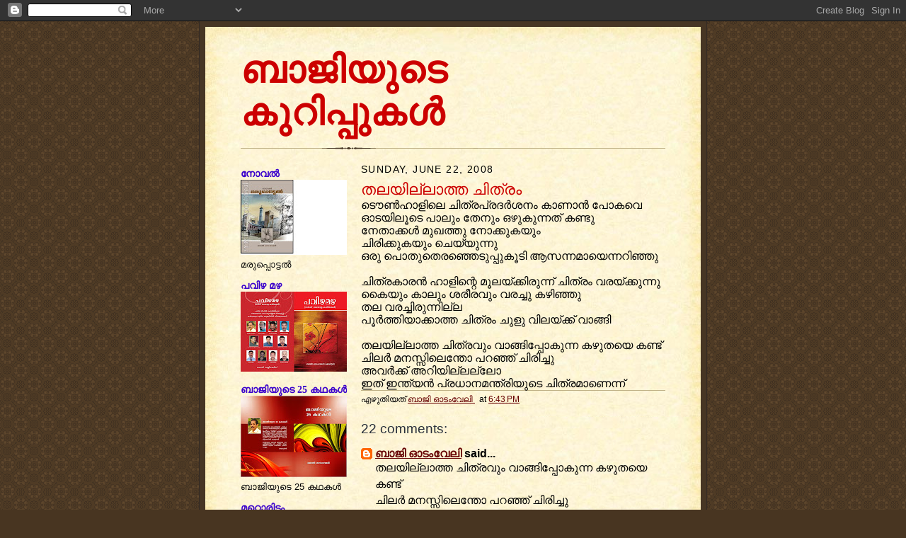

--- FILE ---
content_type: text/html; charset=UTF-8
request_url: https://bajis.blogspot.com/2008/06/blog-post_22.html?showComment=1214190360000
body_size: 12528
content:
<!DOCTYPE html>
<html dir='ltr'>
<head>
<link href='https://www.blogger.com/static/v1/widgets/2944754296-widget_css_bundle.css' rel='stylesheet' type='text/css'/>
<meta content='text/html; charset=UTF-8' http-equiv='Content-Type'/>
<meta content='blogger' name='generator'/>
<link href='https://bajis.blogspot.com/favicon.ico' rel='icon' type='image/x-icon'/>
<link href='http://bajis.blogspot.com/2008/06/blog-post_22.html' rel='canonical'/>
<link rel="alternate" type="application/atom+xml" title="ബ&#3390;ജ&#3391;യ&#3393;ട&#3398; ക&#3393;റ&#3391;പ&#3405;പ&#3393;കള&#3405;&#8205; - Atom" href="https://bajis.blogspot.com/feeds/posts/default" />
<link rel="alternate" type="application/rss+xml" title="ബ&#3390;ജ&#3391;യ&#3393;ട&#3398; ക&#3393;റ&#3391;പ&#3405;പ&#3393;കള&#3405;&#8205; - RSS" href="https://bajis.blogspot.com/feeds/posts/default?alt=rss" />
<link rel="service.post" type="application/atom+xml" title="ബ&#3390;ജ&#3391;യ&#3393;ട&#3398; ക&#3393;റ&#3391;പ&#3405;പ&#3393;കള&#3405;&#8205; - Atom" href="https://www.blogger.com/feeds/5972919057752887907/posts/default" />

<link rel="alternate" type="application/atom+xml" title="ബ&#3390;ജ&#3391;യ&#3393;ട&#3398; ക&#3393;റ&#3391;പ&#3405;പ&#3393;കള&#3405;&#8205; - Atom" href="https://bajis.blogspot.com/feeds/452872307385355172/comments/default" />
<!--Can't find substitution for tag [blog.ieCssRetrofitLinks]-->
<meta content='http://bajis.blogspot.com/2008/06/blog-post_22.html' property='og:url'/>
<meta content='തലയില്ലാത്ത ചിത്രം' property='og:title'/>
<meta content='ടൌണ്‍ഹാളിലെ ചിത്രപ്രദര്‍ശനം കാണാന്‍ പോകവെ ഓടയിലൂടെ പാലും തേനും ഒഴുകുന്നത് കണ്ടു നേതാക്കള്‍ മുഖത്തു നോക്കുകയും ചിരിക്കുകയും ചെയ്യുന്നു ഒരു പൊ...' property='og:description'/>
<title>ബ&#3390;ജ&#3391;യ&#3393;ട&#3398; ക&#3393;റ&#3391;പ&#3405;പ&#3393;കള&#3405;&#8205;: തലയ&#3391;ല&#3405;ല&#3390;ത&#3405;ത ച&#3391;ത&#3405;ര&#3330;</title>
<style id='page-skin-1' type='text/css'><!--
/*
-----------------------------------------------------
Blogger Template Style Sheet
Name:     Scribe
Date:     27 Feb 2004
Updated by: Blogger Team
------------------------------------------------------ */
/* Defaults
----------------------------------------------- */
body {
margin:0;
padding:0;
font-size: small;
text-align:center;
color:#000000;
line-height:1.3em;
background:#483521 url("https://resources.blogblog.com/blogblog/data/scribe/bg.gif") repeat;
}
blockquote {
font-style:italic;
padding:0 32px;
line-height:1.6;
margin-top:0;
margin-right:0;
margin-bottom:.6em;
margin-left:0;
}
p {
margin:0;
padding:0;
}
abbr, acronym {
cursor:help;
font-style:normal;
}
code {
font-size: 90%;
white-space:normal;
color:#666;
}
hr {display:none;}
img {border:0;}
/* Link styles */
a:link {
color:#660000;
text-decoration:underline;
}
a:visited {
color: #000000;
text-decoration:underline;
}
a:hover {
color: #000000;
text-decoration:underline;
}
a:active {
color: #000000;
}
/* Layout
----------------------------------------------- */
#outer-wrapper {
background-color:#473624;
border-left:1px solid #332A24;
border-right:1px solid #332A24;
width:700px;
margin:0px auto;
padding:8px;
text-align:center;
font: normal normal 120% Trebuchet, Trebuchet MS, Arial, sans-serif;
}
#main-top {
width:700px;
height:49px;
background:#FFF3DB url("https://resources.blogblog.com/blogblog/data/scribe/bg_paper_top.jpg") no-repeat top left;
margin:0px;
padding:0px;
display:block;
}
#main-bot {
width:700px;
height:81px;
background:#FFF3DB url("https://resources.blogblog.com/blogblog/data/scribe/bg_paper_bot.jpg") no-repeat top left;
margin:0;
padding:0;
display:block;
}
#wrap2 {
width:700px;
background:#FFF3DB url("https://resources.blogblog.com/blogblog/data/scribe/bg_paper_mid.jpg") repeat-y;
margin-top: -14px;
margin-right: 0px;
margin-bottom: 0px;
margin-left: 0px;
text-align:left;
display:block;
}
#wrap3 {
padding:0 50px;
}
.Header {
}
h1 {
margin:0;
padding-top:0;
padding-right:0;
padding-bottom:6px;
padding-left:0;
font: normal bold 339% Courier, monospace;
color: #cc0000;
}
h1 a:link {
text-decoration:none;
color: #cc0000;
}
h1 a:visited {
text-decoration:none;
}
h1 a:hover {
border:0;
text-decoration:none;
}
.Header .description {
margin:0;
padding:0;
line-height:1.5em;
color: #000000;
font: italic bold 86% Georgia, Times New Roman, sans-serif;
}
#sidebar-wrapper {
clear:left;
}
#main {
width:430px;
float:right;
padding:8px 0;
margin:0;
word-wrap: break-word; /* fix for long text breaking sidebar float in IE */
overflow: hidden;     /* fix for long non-text content breaking IE sidebar float */
}
#sidebar {
width:150px;
float:left;
padding:8px 0;
margin:0;
word-wrap: break-word; /* fix for long text breaking sidebar float in IE */
overflow: hidden;     /* fix for long non-text content breaking IE sidebar float */
}
#footer {
clear:both;
background:url("https://resources.blogblog.com/blogblog/data/scribe/divider.gif") no-repeat top left;
padding-top:10px;
_padding-top:6px; /* IE Windows target */
}
#footer p {
line-height:1.5em;
font-size:75%;
}
/* Typography :: Main entry
----------------------------------------------- */
h2.date-header {
font-weight:normal;
text-transform:uppercase;
letter-spacing:.1em;
font-size:90%;
margin:0;
padding:0;
}
.post {
margin-top:8px;
margin-right:0;
margin-bottom:24px;
margin-left:0;
}
.post h3 {
font-weight:normal;
font-size:140%;
color:#cc0000;
margin:0;
padding:0;
}
.post h3 a {
color: #cc0000;
}
.post-body p {
line-height:1.5em;
margin-top:0;
margin-right:0;
margin-bottom:.6em;
margin-left:0;
}
.post-footer {
font-family: Verdana, sans-serif;
font-size:74%;
border-top:1px solid #BFB186;
padding-top:6px;
}
.post-footer a {
margin-right: 6px;
}
.post ul {
margin:0;
padding:0;
}
.post li {
line-height:1.5em;
list-style:none;
background:url("https://resources.blogblog.com/blogblog/data/scribe/list_icon.gif") no-repeat left .3em;
vertical-align:top;
padding-top: 0;
padding-right: 0;
padding-bottom: .6em;
padding-left: 17px;
margin:0;
}
.feed-links {
clear: both;
line-height: 2.5em;
}
#blog-pager-newer-link {
float: left;
}
#blog-pager-older-link {
float: right;
}
#blog-pager {
text-align: center;
}
/* Typography :: Sidebar
----------------------------------------------- */
.sidebar h2 {
margin:0;
padding:0;
color:#3a00cc;
font: normal bold 106% Georgia, Times New Roman,sans-serif;
}
.sidebar h2 img {
margin-bottom:-4px;
}
.sidebar .widget {
font-size:86%;
margin-top:6px;
margin-right:0;
margin-bottom:12px;
margin-left:0;
padding:0;
line-height: 1.4em;
}
.sidebar ul li {
list-style: none;
margin:0;
}
.sidebar ul {
margin-left: 0;
padding-left: 0;
}
/* Comments
----------------------------------------------- */
#comments {}
#comments h4 {
font-weight:normal;
font-size:120%;
color:#29303B;
margin:0;
padding:0;
}
#comments-block {
line-height:1.5em;
}
.comment-author {
background:url("https://resources.blogblog.com/blogblog/data/scribe/list_icon.gif") no-repeat 2px .35em;
margin:.5em 0 0;
padding-top:0;
padding-right:0;
padding-bottom:0;
padding-left:20px;
font-weight:bold;
}
.comment-body {
margin:0;
padding-top:0;
padding-right:0;
padding-bottom:0;
padding-left:20px;
}
.comment-body p {
font-size:100%;
margin-top:0;
margin-right:0;
margin-bottom:.2em;
margin-left:0;
}
.comment-footer {
color:#29303B;
font-size:74%;
margin:0 0 10px;
padding-top:0;
padding-right:0;
padding-bottom:.75em;
padding-left:20px;
}
.comment-footer a:link {
color:#473624;
text-decoration:underline;
}
.comment-footer a:visited {
color:#716E6C;
text-decoration:underline;
}
.comment-footer a:hover {
color:#956839;
text-decoration:underline;
}
.comment-footer a:active {
color:#956839;
text-decoration:none;
}
.deleted-comment {
font-style:italic;
color:gray;
}
/* Profile
----------------------------------------------- */
#main .profile-data {
display:inline;
}
.profile-datablock, .profile-textblock {
margin-top:0;
margin-right:0;
margin-bottom:4px;
margin-left:0;
}
.profile-data {
margin:0;
padding-top:0;
padding-right:8px;
padding-bottom:0;
padding-left:0;
text-transform:uppercase;
letter-spacing:.1em;
font-size:90%;
color:#211104;
}
.profile-img {
float: left;
margin-top: 0;
margin-right: 5px;
margin-bottom: 5px;
margin-left: 0;
border:1px solid #A2907D;
padding:2px;
}
#header .widget, #main .widget {
margin-bottom:12px;
padding-bottom:12px;
}
#header {
background:url("https://resources.blogblog.com/blogblog/data/scribe/divider.gif") no-repeat bottom left;
}
/** Page structure tweaks for layout editor wireframe */
body#layout #outer-wrapper {
margin-top: 0;
padding-top: 0;
}
body#layout #wrap2,
body#layout #wrap3 {
margin-top: 0;
}
body#layout #main-top {
display:none;
}

--></style>
<link href='https://www.blogger.com/dyn-css/authorization.css?targetBlogID=5972919057752887907&amp;zx=a85065d2-d1f5-4740-9cb5-79a1a897aac6' media='none' onload='if(media!=&#39;all&#39;)media=&#39;all&#39;' rel='stylesheet'/><noscript><link href='https://www.blogger.com/dyn-css/authorization.css?targetBlogID=5972919057752887907&amp;zx=a85065d2-d1f5-4740-9cb5-79a1a897aac6' rel='stylesheet'/></noscript>
<meta name='google-adsense-platform-account' content='ca-host-pub-1556223355139109'/>
<meta name='google-adsense-platform-domain' content='blogspot.com'/>

</head>
<body>
<div class='navbar section' id='navbar'><div class='widget Navbar' data-version='1' id='Navbar1'><script type="text/javascript">
    function setAttributeOnload(object, attribute, val) {
      if(window.addEventListener) {
        window.addEventListener('load',
          function(){ object[attribute] = val; }, false);
      } else {
        window.attachEvent('onload', function(){ object[attribute] = val; });
      }
    }
  </script>
<div id="navbar-iframe-container"></div>
<script type="text/javascript" src="https://apis.google.com/js/platform.js"></script>
<script type="text/javascript">
      gapi.load("gapi.iframes:gapi.iframes.style.bubble", function() {
        if (gapi.iframes && gapi.iframes.getContext) {
          gapi.iframes.getContext().openChild({
              url: 'https://www.blogger.com/navbar/5972919057752887907?po\x3d452872307385355172\x26origin\x3dhttps://bajis.blogspot.com',
              where: document.getElementById("navbar-iframe-container"),
              id: "navbar-iframe"
          });
        }
      });
    </script><script type="text/javascript">
(function() {
var script = document.createElement('script');
script.type = 'text/javascript';
script.src = '//pagead2.googlesyndication.com/pagead/js/google_top_exp.js';
var head = document.getElementsByTagName('head')[0];
if (head) {
head.appendChild(script);
}})();
</script>
</div></div>
<div id='outer-wrapper'>
<div id='main-top'></div>
<!-- placeholder for image -->
<div id='wrap2'><div id='wrap3'>
<div class='header section' id='header'><div class='widget Header' data-version='1' id='Header1'>
<div id='header-inner'>
<div class='titlewrapper'>
<h1 class='title'>
<a href='https://bajis.blogspot.com/'>
ബ&#3390;ജ&#3391;യ&#3393;ട&#3398; ക&#3393;റ&#3391;പ&#3405;പ&#3393;കള&#3405;&#8205;
</a>
</h1>
</div>
<div class='descriptionwrapper'>
<p class='description'><span>
</span></p>
</div>
</div>
</div></div>
<div id='crosscol-wrapper' style='text-align:center'>
<div class='crosscol no-items section' id='crosscol'></div>
</div>
<div id='sidebar-wrapper'>
<div class='sidebar section' id='sidebar'><div class='widget Image' data-version='1' id='Image4'>
<h2>ന&#3403;വല&#3405;&#8205;</h2>
<div class='widget-content'>
<img alt='നോവല്‍' height='106' id='Image4_img' src='https://blogger.googleusercontent.com/img/b/R29vZ2xl/AVvXsEiRDHGVl8nPvtOvrhemAaWEY2g_2yOTbkhTKQQ2DoBUGarmkFZ_wsd_9TLXAmR3USD9UQVfpJn_H7TCekRarbpgCuzqBotmDfASMSjSseV7O2kGy7X1-AXt_1M8TjfKt6Tb4IaGXd-MTkc/s150/Maruppottal.JPG' width='150'/>
<br/>
<span class='caption'>മര&#3393;പ&#3405;പ&#3402;ട&#3405;ടല&#3405;&#8205;</span>
</div>
<div class='clear'></div>
</div><div class='widget Image' data-version='1' id='Image3'>
<h2>പവ&#3391;ഴ മഴ</h2>
<div class='widget-content'>
<img alt='പവിഴ മഴ' height='113' id='Image3_img' src='//3.bp.blogspot.com/_s8IyISPJMzE/TIClScv3NuI/AAAAAAAAAcg/DBaR-im5VQo/S150/Pavizha+Mazha-1+copy.jpg' width='150'/>
<br/>
</div>
<div class='clear'></div>
</div><div class='widget Image' data-version='1' id='Image2'>
<h2>ബ&#3390;ജ&#3391;യ&#3393;ട&#3398; 25 കഥകള&#3405;&#8205;</h2>
<div class='widget-content'>
<img alt='ബാജിയുടെ 25 കഥകള്‍' height='115' id='Image2_img' src='//4.bp.blogspot.com/_s8IyISPJMzE/SvzgR3Fu4KI/AAAAAAAAAaQ/eYPiVVXg1mc/S150/Cover+design+NEW.jpg' width='150'/>
<br/>
<span class='caption'>ബ&#3390;ജ&#3391;യ&#3393;ട&#3398; 25 കഥകള&#3405;&#8205;</span>
</div>
<div class='clear'></div>
</div><div class='widget LinkList' data-version='1' id='LinkList2'>
<h2>മറ&#3405;റ&#3402;ര&#3391;ട&#3330;</h2>
<div class='widget-content'>
<ul>
<li><a href='http://www.bajis-kurippukal.blogspot.com/'>ബ&#3390;ജ&#3391;യ&#3393;ട&#3398; കഥകള&#3405;&#8205;</a></li>
</ul>
<div class='clear'></div>
</div>
</div><div class='widget Profile' data-version='1' id='Profile1'>
<h2>തയ&#3405;യ&#3390;റ&#3390;ക&#3405;ക&#3391;യത&#3405;&#8204;</h2>
<div class='widget-content'>
<a href='https://www.blogger.com/profile/04765423627132335340'><img alt='My photo' class='profile-img' height='80' src='//blogger.googleusercontent.com/img/b/R29vZ2xl/AVvXsEj0Ru2ZNASe73eaqnqd2lpkMe9crxYinX_f_tN8o3iHz9aeIGgUy82_YxG3YcVeRvTVJviYB0CzR8Kt9Fi5fS0uPVAR4poxOB99JTpZ7w5gIWruQZvSZroeiIkOK-6jxBE/s220/DSC_5619.JPG' width='59'/></a>
<dl class='profile-datablock'>
<dt class='profile-data'>
<a class='profile-name-link g-profile' href='https://www.blogger.com/profile/04765423627132335340' rel='author' style='background-image: url(//www.blogger.com/img/logo-16.png);'>
ബ&#3390;ജ&#3391; ഓട&#3330;വ&#3399;ല&#3391;
</a>
</dt>
<dd class='profile-textblock'>,ന&#3390;രങ&#3405;ങ&#3390;ന&#3330;, ക&#3403;ഴഞ&#3405;ച&#3399;ര&#3391;, ബ&#3403;&#3330;ബ&#3398;, ഡല&#3405;&#8205;&#8204;ഹ&#3391;, വഴ&#3391; ബഹറ&#3391;ന&#3391;ല&#3405;&#8205; എത&#3405;ത&#3391;, 
യ&#3390;ത&#3405;ര ത&#3393;ടര&#3393;കയ&#3390;ണ&#3405;.  
ഭ&#3390;ര&#3405;യ - മ&#3391;ന&#3391;. 
മക&#3405;കള&#3405;&#8205; - ഡ&#3390;ന&#3405;&#8205; മ&#3403;ന&#3405;&#8205; , ദയ മ&#3403;ള&#3405;&#8205;.
email  :  bajikzy@yahoo.com</dd>
</dl>
<a class='profile-link' href='https://www.blogger.com/profile/04765423627132335340' rel='author'>View my complete profile</a>
<div class='clear'></div>
</div>
</div><div class='widget BlogArchive' data-version='1' id='BlogArchive1'>
<h2>ക&#3393;റ&#3391;പ&#3405;പ&#3394;കള&#3405;&#8205;</h2>
<div class='widget-content'>
<div id='ArchiveList'>
<div id='BlogArchive1_ArchiveList'>
<ul class='hierarchy'>
<li class='archivedate collapsed'>
<a class='toggle' href='javascript:void(0)'>
<span class='zippy'>

        &#9658;&#160;
      
</span>
</a>
<a class='post-count-link' href='https://bajis.blogspot.com/2013/'>
2013
</a>
<span class='post-count' dir='ltr'>(10)</span>
<ul class='hierarchy'>
<li class='archivedate collapsed'>
<a class='toggle' href='javascript:void(0)'>
<span class='zippy'>

        &#9658;&#160;
      
</span>
</a>
<a class='post-count-link' href='https://bajis.blogspot.com/2013/02/'>
February
</a>
<span class='post-count' dir='ltr'>(1)</span>
</li>
</ul>
<ul class='hierarchy'>
<li class='archivedate collapsed'>
<a class='toggle' href='javascript:void(0)'>
<span class='zippy'>

        &#9658;&#160;
      
</span>
</a>
<a class='post-count-link' href='https://bajis.blogspot.com/2013/01/'>
January
</a>
<span class='post-count' dir='ltr'>(9)</span>
</li>
</ul>
</li>
</ul>
<ul class='hierarchy'>
<li class='archivedate collapsed'>
<a class='toggle' href='javascript:void(0)'>
<span class='zippy'>

        &#9658;&#160;
      
</span>
</a>
<a class='post-count-link' href='https://bajis.blogspot.com/2011/'>
2011
</a>
<span class='post-count' dir='ltr'>(1)</span>
<ul class='hierarchy'>
<li class='archivedate collapsed'>
<a class='toggle' href='javascript:void(0)'>
<span class='zippy'>

        &#9658;&#160;
      
</span>
</a>
<a class='post-count-link' href='https://bajis.blogspot.com/2011/01/'>
January
</a>
<span class='post-count' dir='ltr'>(1)</span>
</li>
</ul>
</li>
</ul>
<ul class='hierarchy'>
<li class='archivedate collapsed'>
<a class='toggle' href='javascript:void(0)'>
<span class='zippy'>

        &#9658;&#160;
      
</span>
</a>
<a class='post-count-link' href='https://bajis.blogspot.com/2010/'>
2010
</a>
<span class='post-count' dir='ltr'>(4)</span>
<ul class='hierarchy'>
<li class='archivedate collapsed'>
<a class='toggle' href='javascript:void(0)'>
<span class='zippy'>

        &#9658;&#160;
      
</span>
</a>
<a class='post-count-link' href='https://bajis.blogspot.com/2010/12/'>
December
</a>
<span class='post-count' dir='ltr'>(1)</span>
</li>
</ul>
<ul class='hierarchy'>
<li class='archivedate collapsed'>
<a class='toggle' href='javascript:void(0)'>
<span class='zippy'>

        &#9658;&#160;
      
</span>
</a>
<a class='post-count-link' href='https://bajis.blogspot.com/2010/09/'>
September
</a>
<span class='post-count' dir='ltr'>(2)</span>
</li>
</ul>
<ul class='hierarchy'>
<li class='archivedate collapsed'>
<a class='toggle' href='javascript:void(0)'>
<span class='zippy'>

        &#9658;&#160;
      
</span>
</a>
<a class='post-count-link' href='https://bajis.blogspot.com/2010/04/'>
April
</a>
<span class='post-count' dir='ltr'>(1)</span>
</li>
</ul>
</li>
</ul>
<ul class='hierarchy'>
<li class='archivedate collapsed'>
<a class='toggle' href='javascript:void(0)'>
<span class='zippy'>

        &#9658;&#160;
      
</span>
</a>
<a class='post-count-link' href='https://bajis.blogspot.com/2009/'>
2009
</a>
<span class='post-count' dir='ltr'>(6)</span>
<ul class='hierarchy'>
<li class='archivedate collapsed'>
<a class='toggle' href='javascript:void(0)'>
<span class='zippy'>

        &#9658;&#160;
      
</span>
</a>
<a class='post-count-link' href='https://bajis.blogspot.com/2009/12/'>
December
</a>
<span class='post-count' dir='ltr'>(1)</span>
</li>
</ul>
<ul class='hierarchy'>
<li class='archivedate collapsed'>
<a class='toggle' href='javascript:void(0)'>
<span class='zippy'>

        &#9658;&#160;
      
</span>
</a>
<a class='post-count-link' href='https://bajis.blogspot.com/2009/11/'>
November
</a>
<span class='post-count' dir='ltr'>(1)</span>
</li>
</ul>
<ul class='hierarchy'>
<li class='archivedate collapsed'>
<a class='toggle' href='javascript:void(0)'>
<span class='zippy'>

        &#9658;&#160;
      
</span>
</a>
<a class='post-count-link' href='https://bajis.blogspot.com/2009/06/'>
June
</a>
<span class='post-count' dir='ltr'>(1)</span>
</li>
</ul>
<ul class='hierarchy'>
<li class='archivedate collapsed'>
<a class='toggle' href='javascript:void(0)'>
<span class='zippy'>

        &#9658;&#160;
      
</span>
</a>
<a class='post-count-link' href='https://bajis.blogspot.com/2009/05/'>
May
</a>
<span class='post-count' dir='ltr'>(2)</span>
</li>
</ul>
<ul class='hierarchy'>
<li class='archivedate collapsed'>
<a class='toggle' href='javascript:void(0)'>
<span class='zippy'>

        &#9658;&#160;
      
</span>
</a>
<a class='post-count-link' href='https://bajis.blogspot.com/2009/04/'>
April
</a>
<span class='post-count' dir='ltr'>(1)</span>
</li>
</ul>
</li>
</ul>
<ul class='hierarchy'>
<li class='archivedate expanded'>
<a class='toggle' href='javascript:void(0)'>
<span class='zippy toggle-open'>

        &#9660;&#160;
      
</span>
</a>
<a class='post-count-link' href='https://bajis.blogspot.com/2008/'>
2008
</a>
<span class='post-count' dir='ltr'>(26)</span>
<ul class='hierarchy'>
<li class='archivedate collapsed'>
<a class='toggle' href='javascript:void(0)'>
<span class='zippy'>

        &#9658;&#160;
      
</span>
</a>
<a class='post-count-link' href='https://bajis.blogspot.com/2008/12/'>
December
</a>
<span class='post-count' dir='ltr'>(2)</span>
</li>
</ul>
<ul class='hierarchy'>
<li class='archivedate collapsed'>
<a class='toggle' href='javascript:void(0)'>
<span class='zippy'>

        &#9658;&#160;
      
</span>
</a>
<a class='post-count-link' href='https://bajis.blogspot.com/2008/11/'>
November
</a>
<span class='post-count' dir='ltr'>(3)</span>
</li>
</ul>
<ul class='hierarchy'>
<li class='archivedate collapsed'>
<a class='toggle' href='javascript:void(0)'>
<span class='zippy'>

        &#9658;&#160;
      
</span>
</a>
<a class='post-count-link' href='https://bajis.blogspot.com/2008/10/'>
October
</a>
<span class='post-count' dir='ltr'>(2)</span>
</li>
</ul>
<ul class='hierarchy'>
<li class='archivedate collapsed'>
<a class='toggle' href='javascript:void(0)'>
<span class='zippy'>

        &#9658;&#160;
      
</span>
</a>
<a class='post-count-link' href='https://bajis.blogspot.com/2008/09/'>
September
</a>
<span class='post-count' dir='ltr'>(4)</span>
</li>
</ul>
<ul class='hierarchy'>
<li class='archivedate collapsed'>
<a class='toggle' href='javascript:void(0)'>
<span class='zippy'>

        &#9658;&#160;
      
</span>
</a>
<a class='post-count-link' href='https://bajis.blogspot.com/2008/07/'>
July
</a>
<span class='post-count' dir='ltr'>(2)</span>
</li>
</ul>
<ul class='hierarchy'>
<li class='archivedate expanded'>
<a class='toggle' href='javascript:void(0)'>
<span class='zippy toggle-open'>

        &#9660;&#160;
      
</span>
</a>
<a class='post-count-link' href='https://bajis.blogspot.com/2008/06/'>
June
</a>
<span class='post-count' dir='ltr'>(5)</span>
<ul class='posts'>
<li><a href='https://bajis.blogspot.com/2008/06/blog-post_29.html'>മ&#3403;ഷണ&#3330;</a></li>
<li><a href='https://bajis.blogspot.com/2008/06/blog-post_22.html'>തലയ&#3391;ല&#3405;ല&#3390;ത&#3405;ത ച&#3391;ത&#3405;ര&#3330;</a></li>
<li><a href='https://bajis.blogspot.com/2008/06/blog-post_15.html'>റ&#3403;ഡ&#3405; മ&#3393;റ&#3391;ച&#3405;ച&#3405; കടക&#3405;ക&#3393;മ&#3405;പ&#3403;ള&#3405;&#8205;...</a></li>
<li><a href='https://bajis.blogspot.com/2008/06/blog-post_14.html'>ഇടവ&#3399;ളയ&#3391;ല&#3405;&#8205; ത&#3393;ടങ&#3405;ങ&#3391;യത&#3405;</a></li>
<li><a href='https://bajis.blogspot.com/2008/06/blog-post.html'>പ&#3405;രത&#3391;ഷ&#3399;ധ&#3391;ക&#3405;ക&#3393;ന&#3405;ന&#3393;.......</a></li>
</ul>
</li>
</ul>
<ul class='hierarchy'>
<li class='archivedate collapsed'>
<a class='toggle' href='javascript:void(0)'>
<span class='zippy'>

        &#9658;&#160;
      
</span>
</a>
<a class='post-count-link' href='https://bajis.blogspot.com/2008/05/'>
May
</a>
<span class='post-count' dir='ltr'>(1)</span>
</li>
</ul>
<ul class='hierarchy'>
<li class='archivedate collapsed'>
<a class='toggle' href='javascript:void(0)'>
<span class='zippy'>

        &#9658;&#160;
      
</span>
</a>
<a class='post-count-link' href='https://bajis.blogspot.com/2008/04/'>
April
</a>
<span class='post-count' dir='ltr'>(1)</span>
</li>
</ul>
<ul class='hierarchy'>
<li class='archivedate collapsed'>
<a class='toggle' href='javascript:void(0)'>
<span class='zippy'>

        &#9658;&#160;
      
</span>
</a>
<a class='post-count-link' href='https://bajis.blogspot.com/2008/03/'>
March
</a>
<span class='post-count' dir='ltr'>(5)</span>
</li>
</ul>
<ul class='hierarchy'>
<li class='archivedate collapsed'>
<a class='toggle' href='javascript:void(0)'>
<span class='zippy'>

        &#9658;&#160;
      
</span>
</a>
<a class='post-count-link' href='https://bajis.blogspot.com/2008/01/'>
January
</a>
<span class='post-count' dir='ltr'>(1)</span>
</li>
</ul>
</li>
</ul>
<ul class='hierarchy'>
<li class='archivedate collapsed'>
<a class='toggle' href='javascript:void(0)'>
<span class='zippy'>

        &#9658;&#160;
      
</span>
</a>
<a class='post-count-link' href='https://bajis.blogspot.com/2007/'>
2007
</a>
<span class='post-count' dir='ltr'>(24)</span>
<ul class='hierarchy'>
<li class='archivedate collapsed'>
<a class='toggle' href='javascript:void(0)'>
<span class='zippy'>

        &#9658;&#160;
      
</span>
</a>
<a class='post-count-link' href='https://bajis.blogspot.com/2007/12/'>
December
</a>
<span class='post-count' dir='ltr'>(3)</span>
</li>
</ul>
<ul class='hierarchy'>
<li class='archivedate collapsed'>
<a class='toggle' href='javascript:void(0)'>
<span class='zippy'>

        &#9658;&#160;
      
</span>
</a>
<a class='post-count-link' href='https://bajis.blogspot.com/2007/11/'>
November
</a>
<span class='post-count' dir='ltr'>(5)</span>
</li>
</ul>
<ul class='hierarchy'>
<li class='archivedate collapsed'>
<a class='toggle' href='javascript:void(0)'>
<span class='zippy'>

        &#9658;&#160;
      
</span>
</a>
<a class='post-count-link' href='https://bajis.blogspot.com/2007/10/'>
October
</a>
<span class='post-count' dir='ltr'>(7)</span>
</li>
</ul>
<ul class='hierarchy'>
<li class='archivedate collapsed'>
<a class='toggle' href='javascript:void(0)'>
<span class='zippy'>

        &#9658;&#160;
      
</span>
</a>
<a class='post-count-link' href='https://bajis.blogspot.com/2007/09/'>
September
</a>
<span class='post-count' dir='ltr'>(3)</span>
</li>
</ul>
<ul class='hierarchy'>
<li class='archivedate collapsed'>
<a class='toggle' href='javascript:void(0)'>
<span class='zippy'>

        &#9658;&#160;
      
</span>
</a>
<a class='post-count-link' href='https://bajis.blogspot.com/2007/08/'>
August
</a>
<span class='post-count' dir='ltr'>(5)</span>
</li>
</ul>
<ul class='hierarchy'>
<li class='archivedate collapsed'>
<a class='toggle' href='javascript:void(0)'>
<span class='zippy'>

        &#9658;&#160;
      
</span>
</a>
<a class='post-count-link' href='https://bajis.blogspot.com/2007/07/'>
July
</a>
<span class='post-count' dir='ltr'>(1)</span>
</li>
</ul>
</li>
</ul>
</div>
</div>
<div class='clear'></div>
</div>
</div><div class='widget HTML' data-version='1' id='HTML2'>
<h2 class='title'>ഇവ&#3391;ട&#3330; സന&#3405;ദര&#3405;&#8205;ശ&#3391;ച&#3405;ചവര&#3405;&#8205;</h2>
<div class='widget-content'>
<!-- Histats.com  START  --> 
  
 <script language="javascript" type="text/javascript"> 
  
 var s_sid = 109839;var st_dominio = 4; 
 var cimg = 26;var cwi =190;var che =115; 
 </script> 
 <script language="javascript" src="//s10.histats.com/js9.js" type="text/javascript"></script> 
 <noscript><a href="http://www.histats.com" target="_blank"> 
 <img border="0" alt="counter statistics" src="https://lh3.googleusercontent.com/blogger_img_proxy/AEn0k_tRGXBFeeSHkZQM3mZS1FpXaBBk-rxdiEay1Wyzry3aFpGYKekYUPduQS_SQ_Iz-JfKP6JTrdnDLaFlkdyV9pr9DBtiRma31SPB88mXnw=s0-d"></a> 
 </noscript> 
  
 <!-- Histats.com  END  -->
</div>
<div class='clear'></div>
</div><div class='widget Image' data-version='1' id='Image1'>
<div class='widget-content'>
<img alt='' height='320' id='Image1_img' src='https://blogger.googleusercontent.com/img/b/R29vZ2xl/AVvXsEjxaZM7NqNejaPZh8FkWYb5o-HVinLbaitnCYw2RWmPkqUY6OoQcQbc9PmpYsJtVMk1fpgTfhXS1t2NBtlt3knZxJQ0Yuga6pJumbrWKlXm0USKAoy31Wl7TV-Vh6-RWt0znOwb3q_pMrs/s1600-r/Baji+Otamvelli%5B1%5D.jpg' width='132'/>
<br/>
</div>
<div class='clear'></div>
</div></div>
</div>
<div class='main section' id='main'><div class='widget Blog' data-version='1' id='Blog1'>
<div class='blog-posts hfeed'>

          <div class="date-outer">
        
<h2 class='date-header'><span>Sunday, June 22, 2008</span></h2>

          <div class="date-posts">
        
<div class='post-outer'>
<div class='post hentry uncustomized-post-template' itemprop='blogPost' itemscope='itemscope' itemtype='http://schema.org/BlogPosting'>
<meta content='5972919057752887907' itemprop='blogId'/>
<meta content='452872307385355172' itemprop='postId'/>
<a name='452872307385355172'></a>
<h3 class='post-title entry-title' itemprop='name'>
തലയ&#3391;ല&#3405;ല&#3390;ത&#3405;ത ച&#3391;ത&#3405;ര&#3330;
</h3>
<div class='post-header'>
<div class='post-header-line-1'></div>
</div>
<div class='post-body entry-content' id='post-body-452872307385355172' itemprop='description articleBody'>
ട&#3404;ണ&#3405;&#8205;ഹ&#3390;ള&#3391;ല&#3398; ച&#3391;ത&#3405;രപ&#3405;രദര&#3405;&#8205;ശന&#3330; ക&#3390;ണ&#3390;ന&#3405;&#8205; പ&#3403;കവ&#3398;<br />ഓടയ&#3391;ല&#3394;ട&#3398; പ&#3390;ല&#3393;&#3330; ത&#3399;ന&#3393;&#3330; ഒഴ&#3393;ക&#3393;ന&#3405;നത&#3405; കണ&#3405;ട&#3393;<br />ന&#3399;ത&#3390;ക&#3405;കള&#3405;&#8205; മ&#3393;ഖത&#3405;ത&#3393; ന&#3403;ക&#3405;ക&#3393;കയ&#3393;&#3330; <br />ച&#3391;ര&#3391;ക&#3405;ക&#3393;കയ&#3393;&#3330; ച&#3398;യ&#3405;യ&#3393;ന&#3405;ന&#3393;<br />ഒര&#3393; പ&#3402;ത&#3393;ത&#3398;രഞ&#3405;ഞ&#3398;ട&#3393;പ&#3405;പ&#3393;ക&#3394;ട&#3391; ആസന&#3405;നമ&#3390;യ&#3398;ന&#3405;നറ&#3391;ഞ&#3405;ഞ&#3393;<br /><br />ച&#3391;ത&#3405;രക&#3390;രന&#3405;&#8205; ഹ&#3390;ള&#3391;ന&#3405;റ&#3398; മ&#3394;ലയ&#3405;&#8204;ക&#3405;ക&#3391;ര&#3393;ന&#3405;ന&#3405; ച&#3391;ത&#3405;ര&#3330; വരയ&#3405;&#8204;ക&#3405;ക&#3393;ന&#3405;ന&#3393;<br />ക&#3400;യ&#3393;&#3330; ക&#3390;ല&#3393;&#3330; ശര&#3392;രവ&#3393;&#3330; വരച&#3405;ച&#3393; കഴ&#3391;ഞ&#3405;ഞ&#3393;<br />തല വരച&#3405;ച&#3391;ര&#3393;ന&#3405;ന&#3391;ല&#3405;ല<br />പ&#3394;ര&#3405;&#8205;&#8204;ത&#3405;ത&#3391;യ&#3390;ക&#3405;ക&#3390;ത&#3405;ത ച&#3391;ത&#3405;ര&#3330; ച&#3393;ള&#3393; വ&#3391;ലയ&#3405;&#8204;ക&#3405;ക&#3405; വ&#3390;ങ&#3405;ങ&#3391;<br /><br />തലയ&#3391;ല&#3405;ല&#3390;ത&#3405;ത ച&#3391;ത&#3405;രവ&#3393;&#3330; വ&#3390;ങ&#3405;ങ&#3391;പ&#3405;പ&#3403;ക&#3393;ന&#3405;ന കഴ&#3393;തയ&#3398; കണ&#3405;ട&#3405;<br />ച&#3391;ലര&#3405;&#8205; മനസ&#3405;സ&#3391;ല&#3398;ന&#3405;ത&#3403; പറഞ&#3405;ഞ&#3405; ച&#3391;ര&#3391;ച&#3405;ച&#3393;<br />അവര&#3405;&#8205;ക&#3405;ക&#3405; അറ&#3391;യ&#3391;ല&#3405;ലല&#3405;ല&#3403; <br />ഇത&#3405; ഇന&#3405;ത&#3405;യന&#3405;&#8205; പ&#3405;രധ&#3390;നമന&#3405;ത&#3405;ര&#3391;യ&#3393;ട&#3398; ച&#3391;ത&#3405;രമ&#3390;ണ&#3398;ന&#3405;ന&#3405;
<div style='clear: both;'></div>
</div>
<div class='post-footer'>
<div class='post-footer-line post-footer-line-1'>
<span class='post-author vcard'>
എഴ&#3393;ത&#3391;യത&#3405;
<span class='fn' itemprop='author' itemscope='itemscope' itemtype='http://schema.org/Person'>
<meta content='https://www.blogger.com/profile/04765423627132335340' itemprop='url'/>
<a class='g-profile' href='https://www.blogger.com/profile/04765423627132335340' rel='author' title='author profile'>
<span itemprop='name'>ബ&#3390;ജ&#3391; ഓട&#3330;വ&#3399;ല&#3391;</span>
</a>
</span>
</span>
<span class='post-timestamp'>
at
<meta content='http://bajis.blogspot.com/2008/06/blog-post_22.html' itemprop='url'/>
<a class='timestamp-link' href='https://bajis.blogspot.com/2008/06/blog-post_22.html' rel='bookmark' title='permanent link'><abbr class='published' itemprop='datePublished' title='2008-06-22T18:43:00+03:00'>6:43&#8239;PM</abbr></a>
</span>
<span class='post-comment-link'>
</span>
<span class='post-icons'>
<span class='item-control blog-admin pid-1058092383'>
<a href='https://www.blogger.com/post-edit.g?blogID=5972919057752887907&postID=452872307385355172&from=pencil' title='Edit Post'>
<img alt='' class='icon-action' height='18' src='https://resources.blogblog.com/img/icon18_edit_allbkg.gif' width='18'/>
</a>
</span>
</span>
<div class='post-share-buttons goog-inline-block'>
</div>
</div>
<div class='post-footer-line post-footer-line-2'>
<span class='post-labels'>
</span>
</div>
<div class='post-footer-line post-footer-line-3'>
<span class='post-location'>
</span>
</div>
</div>
</div>
<div class='comments' id='comments'>
<a name='comments'></a>
<h4>22 comments:</h4>
<div id='Blog1_comments-block-wrapper'>
<dl class='' id='comments-block'>
<dt class='comment-author blog-author blogger-comment-icon' id='c1434029257595438290'>
<a name='c1434029257595438290'></a>
<a href='https://www.blogger.com/profile/04765423627132335340' rel='nofollow'>ബ&#3390;ജ&#3391; ഓട&#3330;വ&#3399;ല&#3391;</a>
said...
</dt>
<dd class='comment-body' id='Blog1_cmt-1434029257595438290'>
<p>
തലയ&#3391;ല&#3405;ല&#3390;ത&#3405;ത ച&#3391;ത&#3405;രവ&#3393;&#3330; വ&#3390;ങ&#3405;ങ&#3391;പ&#3405;പ&#3403;ക&#3393;ന&#3405;ന കഴ&#3393;തയ&#3398; കണ&#3405;ട&#3405;<BR/>ച&#3391;ലര&#3405;&#8205; മനസ&#3405;സ&#3391;ല&#3398;ന&#3405;ത&#3403; പറഞ&#3405;ഞ&#3405; ച&#3391;ര&#3391;ച&#3405;ച&#3393;
</p>
</dd>
<dd class='comment-footer'>
<span class='comment-timestamp'>
<a href='https://bajis.blogspot.com/2008/06/blog-post_22.html?showComment=1214149560000#c1434029257595438290' title='comment permalink'>
June 22, 2008 at 6:46&#8239;PM
</a>
<span class='item-control blog-admin pid-1058092383'>
<a class='comment-delete' href='https://www.blogger.com/comment/delete/5972919057752887907/1434029257595438290' title='Delete Comment'>
<img src='https://resources.blogblog.com/img/icon_delete13.gif'/>
</a>
</span>
</span>
</dd>
<dt class='comment-author blogger-comment-icon' id='c871682228006189004'>
<a name='c871682228006189004'></a>
<a href='https://www.blogger.com/profile/17238541191383667966' rel='nofollow'>Typist | എഴ&#3393;ത&#3405;ത&#3393;ക&#3390;ര&#3391;</a>
said...
</dt>
<dd class='comment-body' id='Blog1_cmt-871682228006189004'>
<p>
പ&#3405;രധ&#3390;നമന&#3405;ത&#3405;ര&#3391; ആര&#3398;ന&#3405;നറ&#3391;ഞ&#3405;ഞ&#3391;ട&#3405;ട&#3393; തല വരച&#3405;ച&#3393; ച&#3399;ര&#3405;&#8205;ക&#3405;ക&#3390;ന&#3390;ണ&#3403;, അത&#3403; പ&#3405;രധ&#3390;നമന&#3405;ത&#3405;ര&#3391;ക&#3405;ക&#3393; തലയ&#3399; വ&#3399;ണ&#3405;ട&#3398;ന&#3405;ന&#3390;ണ&#3403;?
</p>
</dd>
<dd class='comment-footer'>
<span class='comment-timestamp'>
<a href='https://bajis.blogspot.com/2008/06/blog-post_22.html?showComment=1214154720000#c871682228006189004' title='comment permalink'>
June 22, 2008 at 8:12&#8239;PM
</a>
<span class='item-control blog-admin pid-202142658'>
<a class='comment-delete' href='https://www.blogger.com/comment/delete/5972919057752887907/871682228006189004' title='Delete Comment'>
<img src='https://resources.blogblog.com/img/icon_delete13.gif'/>
</a>
</span>
</span>
</dd>
<dt class='comment-author blogger-comment-icon' id='c458110780722562639'>
<a name='c458110780722562639'></a>
<a href='https://www.blogger.com/profile/18429045966339309657' rel='nofollow'>ഗ&#3403;പക&#3405;&#8204; യ&#3393; ആര&#3405;&#8205;</a>
said...
</dt>
<dd class='comment-body' id='Blog1_cmt-458110780722562639'>
<p>
ശര&#3391;യല&#3405;ല ബ&#3390;ജ&#3391;... <BR/>അവര&#3405;&#8205;ക&#3405;ക&#3402;ക&#3405;ക&#3398; നല&#3405;ല <BR/>തലയ&#3390;ണ&#3393;..<BR/>.നമ&#3393;ക&#3405;ക&#3390;ണ&#3393; തലയ&#3391;ല&#3405;ല&#3390;ത&#3405;തത&#3405;&#8204;....
</p>
</dd>
<dd class='comment-footer'>
<span class='comment-timestamp'>
<a href='https://bajis.blogspot.com/2008/06/blog-post_22.html?showComment=1214154720001#c458110780722562639' title='comment permalink'>
June 22, 2008 at 8:12&#8239;PM
</a>
<span class='item-control blog-admin pid-1938502209'>
<a class='comment-delete' href='https://www.blogger.com/comment/delete/5972919057752887907/458110780722562639' title='Delete Comment'>
<img src='https://resources.blogblog.com/img/icon_delete13.gif'/>
</a>
</span>
</span>
</dd>
<dt class='comment-author blogger-comment-icon' id='c8214660216873503940'>
<a name='c8214660216873503940'></a>
<a href='https://www.blogger.com/profile/17238541191383667966' rel='nofollow'>Typist | എഴ&#3393;ത&#3405;ത&#3393;ക&#3390;ര&#3391;</a>
said...
</dt>
<dd class='comment-body' id='Blog1_cmt-8214660216873503940'>
<p>
ഓ മറന&#3405;ന&#3393; ത&#3399;ങ&#3405;ങ ഉടക&#3405;ക&#3390;ന&#3405;&#8205;. ഇത&#3390; ഉടച&#3405;ച&#3391;ര&#3391;ക&#3405;ക&#3393;ന&#3405;ന&#3393;.
</p>
</dd>
<dd class='comment-footer'>
<span class='comment-timestamp'>
<a href='https://bajis.blogspot.com/2008/06/blog-post_22.html?showComment=1214154780000#c8214660216873503940' title='comment permalink'>
June 22, 2008 at 8:13&#8239;PM
</a>
<span class='item-control blog-admin pid-202142658'>
<a class='comment-delete' href='https://www.blogger.com/comment/delete/5972919057752887907/8214660216873503940' title='Delete Comment'>
<img src='https://resources.blogblog.com/img/icon_delete13.gif'/>
</a>
</span>
</span>
</dd>
<dt class='comment-author blogger-comment-icon' id='c491452439262404402'>
<a name='c491452439262404402'></a>
<a href='https://www.blogger.com/profile/07395915377064006939' rel='nofollow'>Unknown</a>
said...
</dt>
<dd class='comment-body' id='Blog1_cmt-491452439262404402'>
<p>
ക&#3402;ള&#3405;ള&#3390;&#3330; ബ&#3390;ജ&#3391; അല&#3405;ല ഇന&#3391; ഇപ&#3405;പ&#3403; പ&#3393;റത&#3405;ത&#3391;റങ&#3405;ങണ&#3405;ട (തല ഇന&#3405;&#8205;ഷ&#3393;ര&#3405;&#8205; ച&#3398;യ&#3405;തത&#3390;ണ&#3403;
</p>
</dd>
<dd class='comment-footer'>
<span class='comment-timestamp'>
<a href='https://bajis.blogspot.com/2008/06/blog-post_22.html?showComment=1214156640000#c491452439262404402' title='comment permalink'>
June 22, 2008 at 8:44&#8239;PM
</a>
<span class='item-control blog-admin pid-2025825147'>
<a class='comment-delete' href='https://www.blogger.com/comment/delete/5972919057752887907/491452439262404402' title='Delete Comment'>
<img src='https://resources.blogblog.com/img/icon_delete13.gif'/>
</a>
</span>
</span>
</dd>
<dt class='comment-author blogger-comment-icon' id='c7531035981647766706'>
<a name='c7531035981647766706'></a>
<a href='https://www.blogger.com/profile/16680706592922830307' rel='nofollow'>ന&#3390;ട&#3403;ട&#3391;</a>
said...
</dt>
<dd class='comment-body' id='Blog1_cmt-7531035981647766706'>
<p>
ച&#3391;ല ഭരണ&#3390;ധ&#3391;ക&#3390;ര&#3391;കള&#3405;&#8205;ക&#3405;ക&#3405; <BR/>തലയ&#3391;ല&#3405;ല&#3398;ന&#3405;ന സത&#3405;യ&#3330;<BR/>പറഞ&#3405;ഞ&#3391;ര&#3391;ക&#3405;ക&#3393;ന&#3405;ന&#3393;...
</p>
</dd>
<dd class='comment-footer'>
<span class='comment-timestamp'>
<a href='https://bajis.blogspot.com/2008/06/blog-post_22.html?showComment=1214156820000#c7531035981647766706' title='comment permalink'>
June 22, 2008 at 8:47&#8239;PM
</a>
<span class='item-control blog-admin pid-768558302'>
<a class='comment-delete' href='https://www.blogger.com/comment/delete/5972919057752887907/7531035981647766706' title='Delete Comment'>
<img src='https://resources.blogblog.com/img/icon_delete13.gif'/>
</a>
</span>
</span>
</dd>
<dt class='comment-author blogger-comment-icon' id='c5725121473820196672'>
<a name='c5725121473820196672'></a>
<a href='https://www.blogger.com/profile/16325789161361463038' rel='nofollow'>വ&#3399;ണ&#3393; venu</a>
said...
</dt>
<dd class='comment-body' id='Blog1_cmt-5725121473820196672'>
<p>
ബ&#3390;ജ&#3392; ശര&#3391;യല&#3405;ല. തല അവര&#3405;&#8205;ക&#3405;ക&#3399; ഒള&#3405;ള&#3393;. നമ&#3393;ക&#3405;ക&#3393;ള&#3405;ള തലയ&#3393;&#3330; വ&#3398;ട&#3405;ട&#3390;ന&#3393;ള&#3405;ള തല.:)
</p>
</dd>
<dd class='comment-footer'>
<span class='comment-timestamp'>
<a href='https://bajis.blogspot.com/2008/06/blog-post_22.html?showComment=1214158080000#c5725121473820196672' title='comment permalink'>
June 22, 2008 at 9:08&#8239;PM
</a>
<span class='item-control blog-admin pid-1791346606'>
<a class='comment-delete' href='https://www.blogger.com/comment/delete/5972919057752887907/5725121473820196672' title='Delete Comment'>
<img src='https://resources.blogblog.com/img/icon_delete13.gif'/>
</a>
</span>
</span>
</dd>
<dt class='comment-author blogger-comment-icon' id='c9065288181988897908'>
<a name='c9065288181988897908'></a>
<a href='https://www.blogger.com/profile/14800622378615115709' rel='nofollow'>Shabeeribm</a>
said...
</dt>
<dd class='comment-body' id='Blog1_cmt-9065288181988897908'>
<p>
:)
</p>
</dd>
<dd class='comment-footer'>
<span class='comment-timestamp'>
<a href='https://bajis.blogspot.com/2008/06/blog-post_22.html?showComment=1214166000000#c9065288181988897908' title='comment permalink'>
June 22, 2008 at 11:20&#8239;PM
</a>
<span class='item-control blog-admin pid-1336230661'>
<a class='comment-delete' href='https://www.blogger.com/comment/delete/5972919057752887907/9065288181988897908' title='Delete Comment'>
<img src='https://resources.blogblog.com/img/icon_delete13.gif'/>
</a>
</span>
</span>
</dd>
<dt class='comment-author blogger-comment-icon' id='c9090620742422194487'>
<a name='c9090620742422194487'></a>
<a href='https://www.blogger.com/profile/11836794412558999450' rel='nofollow'>പ&#3405;ര&#3391;യ ഉണ&#3405;ണ&#3391;ക&#3395;ഷ&#3405;ണന&#3405;&#8205;</a>
said...
</dt>
<dd class='comment-body' id='Blog1_cmt-9090620742422194487'>
<p>
അവരല&#3405;ല&#3399; തലയന&#3405;മ&#3390;ര&#3405;&#8205;
</p>
</dd>
<dd class='comment-footer'>
<span class='comment-timestamp'>
<a href='https://bajis.blogspot.com/2008/06/blog-post_22.html?showComment=1214177520000#c9090620742422194487' title='comment permalink'>
June 23, 2008 at 2:32&#8239;AM
</a>
<span class='item-control blog-admin pid-561981696'>
<a class='comment-delete' href='https://www.blogger.com/comment/delete/5972919057752887907/9090620742422194487' title='Delete Comment'>
<img src='https://resources.blogblog.com/img/icon_delete13.gif'/>
</a>
</span>
</span>
</dd>
<dt class='comment-author blogger-comment-icon' id='c6547304823230935902'>
<a name='c6547304823230935902'></a>
<a href='https://www.blogger.com/profile/13627639599180488293' rel='nofollow'>ഉഷശ&#3405;ര&#3392; (ക&#3391;ല&#3393;ക&#3405;ക&#3390;&#3330;പ&#3398;ട&#3405;ട&#3391;)</a>
said...
</dt>
<dd class='comment-body' id='Blog1_cmt-6547304823230935902'>
<p>
തലയ&#3393;ള&#3405;ളത&#3393;&#3330; ഇല&#3405;ല&#3390;ത&#3405;തത&#3393;&#3330; എല&#3405;ല&#3390;&#3330; കണക&#3405;ക&#3390; മ&#3390;ഷ&#3399;.ച&#3393;റ&#3405;റ&#3391;ല&#3393;&#3330; ഒര&#3393; തലയ&#3393;&#3330; ഇര&#3393;തലയ&#3393;മ&#3402;ക&#3405;ക&#3398; ഉള&#3405;ളപ&#3405;പ&#3403;ള&#3405;&#8205; എന&#3405;ത&#3391;ന&#3390; സ&#3405;വന&#3405;തമ&#3390;യ&#3391; ഒര&#3393; തലക&#3394;ട&#3398;?ആ ഭ&#3390;ര&#3330; ക&#3394;ട&#3398; എന&#3405;ത&#3391;ന&#3390; വ&#3398;റ&#3393;ത&#3398;...<BR/>ഭ&#3390;വന സ&#3394;സ&#3394;സ&#3394;പ&#3405;പര&#3405;&#8205;..........
</p>
</dd>
<dd class='comment-footer'>
<span class='comment-timestamp'>
<a href='https://bajis.blogspot.com/2008/06/blog-post_22.html?showComment=1214190360000#c6547304823230935902' title='comment permalink'>
June 23, 2008 at 6:06&#8239;AM
</a>
<span class='item-control blog-admin pid-1295137004'>
<a class='comment-delete' href='https://www.blogger.com/comment/delete/5972919057752887907/6547304823230935902' title='Delete Comment'>
<img src='https://resources.blogblog.com/img/icon_delete13.gif'/>
</a>
</span>
</span>
</dd>
<dt class='comment-author blogger-comment-icon' id='c8482787636233309966'>
<a name='c8482787636233309966'></a>
<a href='https://www.blogger.com/profile/05431806438170691666' rel='nofollow'>ശ&#3405;ര&#3392;</a>
said...
</dt>
<dd class='comment-body' id='Blog1_cmt-8482787636233309966'>
<p>
:)
</p>
</dd>
<dd class='comment-footer'>
<span class='comment-timestamp'>
<a href='https://bajis.blogspot.com/2008/06/blog-post_22.html?showComment=1214196360000#c8482787636233309966' title='comment permalink'>
June 23, 2008 at 7:46&#8239;AM
</a>
<span class='item-control blog-admin pid-371674155'>
<a class='comment-delete' href='https://www.blogger.com/comment/delete/5972919057752887907/8482787636233309966' title='Delete Comment'>
<img src='https://resources.blogblog.com/img/icon_delete13.gif'/>
</a>
</span>
</span>
</dd>
<dt class='comment-author blogger-comment-icon' id='c3708317295034986336'>
<a name='c3708317295034986336'></a>
<a href='https://www.blogger.com/profile/07369678574211493562' rel='nofollow'>രസ&#3391;കന&#3405;&#8205;</a>
said...
</dt>
<dd class='comment-body' id='Blog1_cmt-3708317295034986336'>
<p>
ബ&#3390;ജ&#3392; ഭ&#3390;വന കലക&#3405;ക&#3391; <BR/>അല&#3405;ല&#3399;ല&#3393;&#3330; ഉപയ&#3403;കമ&#3391;ല&#3405;ല&#3390;ത&#3405;ത സ&#3390;ധനങ&#3405;ങള&#3405;&#8205; ക&#3402;ണ&#3405;ട&#3405; നടക&#3405;ക&#3390;ത&#3391;ര&#3391;ക&#3405;കല&#3390;ണ&#3393; നല&#3405;ലത&#3405; ( ച&#3391;ത&#3405;രത&#3405;ത&#3391;ല&#3398;ങ&#3405;ക&#3391;ല&#3393;&#3330; അത&#3405; ഇല&#3405;ല&#3390;ത&#3391;ര&#3391;ക&#3405;കട&#3405;ട&#3398;)
</p>
</dd>
<dd class='comment-footer'>
<span class='comment-timestamp'>
<a href='https://bajis.blogspot.com/2008/06/blog-post_22.html?showComment=1214196480000#c3708317295034986336' title='comment permalink'>
June 23, 2008 at 7:48&#8239;AM
</a>
<span class='item-control blog-admin pid-1345645303'>
<a class='comment-delete' href='https://www.blogger.com/comment/delete/5972919057752887907/3708317295034986336' title='Delete Comment'>
<img src='https://resources.blogblog.com/img/icon_delete13.gif'/>
</a>
</span>
</span>
</dd>
<dt class='comment-author blogger-comment-icon' id='c4834806864405396789'>
<a name='c4834806864405396789'></a>
<a href='https://www.blogger.com/profile/03412119106236616772' rel='nofollow'>ക&#3393;ഞ&#3405;ഞന&#3405;&#8205;</a>
said...
</dt>
<dd class='comment-body' id='Blog1_cmt-4834806864405396789'>
<p>
ഭ&#3390;വ&#3391;യ&#3391;ല&#3398; പ&#3405;രധ&#3390;ന മന&#3405;ത&#3405;ര&#3391;യ&#3390;ണ&#3405; ബ&#3390;ജ&#3391;.. പക&#3405;ഷ&#3398; സജ&#3405;ജ&#3392;വ&#3405; ഭ&#3390;യ&#3405; തലവരച&#3405;ച&#3391;ട&#3405;ട&#3393;ണ&#3405;ടല&#3405;ല&#3402;..?<BR/><BR/>ബ&#3390;ജ&#3391;.. നന&#3405;ന&#3390;യ&#3391;ട&#3405;ട&#3393;ണ&#3405;ട&#3405;.
</p>
</dd>
<dd class='comment-footer'>
<span class='comment-timestamp'>
<a href='https://bajis.blogspot.com/2008/06/blog-post_22.html?showComment=1214200560000#c4834806864405396789' title='comment permalink'>
June 23, 2008 at 8:56&#8239;AM
</a>
<span class='item-control blog-admin pid-428780132'>
<a class='comment-delete' href='https://www.blogger.com/comment/delete/5972919057752887907/4834806864405396789' title='Delete Comment'>
<img src='https://resources.blogblog.com/img/icon_delete13.gif'/>
</a>
</span>
</span>
</dd>
<dt class='comment-author blogger-comment-icon' id='c6609971694953275840'>
<a name='c6609971694953275840'></a>
<a href='https://www.blogger.com/profile/01464154795437810690' rel='nofollow'>Rare Rose</a>
said...
</dt>
<dd class='comment-body' id='Blog1_cmt-6609971694953275840'>
<p>
ക&#3402;ള&#3405;ള&#3390;ല&#3405;ല&#3403;......വ&#3398;റ&#3393;ത&#3398; ഒര&#3393; ഭ&#3394;ഷണ&#3330; മ&#3390;ത&#3405;രമ&#3390;യ&#3391; തല ക&#3402;ണ&#3405;ട&#3393; നടക&#3405;ക&#3393;ന&#3405;നവര&#3405;&#8205;ക&#3405;ക&#3402;ര&#3393; ക&#3402;ട&#3405;ട&#3405;.......:)
</p>
</dd>
<dd class='comment-footer'>
<span class='comment-timestamp'>
<a href='https://bajis.blogspot.com/2008/06/blog-post_22.html?showComment=1214208060000#c6609971694953275840' title='comment permalink'>
June 23, 2008 at 11:01&#8239;AM
</a>
<span class='item-control blog-admin pid-200204649'>
<a class='comment-delete' href='https://www.blogger.com/comment/delete/5972919057752887907/6609971694953275840' title='Delete Comment'>
<img src='https://resources.blogblog.com/img/icon_delete13.gif'/>
</a>
</span>
</span>
</dd>
<dt class='comment-author blogger-comment-icon' id='c4553362176047608457'>
<a name='c4553362176047608457'></a>
<a href='https://www.blogger.com/profile/09004780025110394485' rel='nofollow'>Ranjith chemmad / ച&#3398;മ&#3405;മ&#3390;ടൻ</a>
said...
</dt>
<dd class='comment-body' id='Blog1_cmt-4553362176047608457'>
<p>
തലച&#3399;റ&#3405;ത&#3405;ത&#3405; വ&#3390;യ&#3391;ക&#3405;ക&#3390;ന&#3405;&#8205; പ&#3403;ല&#3393;&#3330; സമയമ&#3391;ല&#3405;ല&#3390;ത&#3405;തവറ&#3405;<BR/>പ&#3390;വ&#3330; പ&#3402;ത&#3393;ജനമ&#3398;ന&#3405;ന കഴ&#3393;ത.<BR/>ഇഷ&#3405;ട&#3390;യ&#3392;.....
</p>
</dd>
<dd class='comment-footer'>
<span class='comment-timestamp'>
<a href='https://bajis.blogspot.com/2008/06/blog-post_22.html?showComment=1214215200000#c4553362176047608457' title='comment permalink'>
June 23, 2008 at 1:00&#8239;PM
</a>
<span class='item-control blog-admin pid-1419722144'>
<a class='comment-delete' href='https://www.blogger.com/comment/delete/5972919057752887907/4553362176047608457' title='Delete Comment'>
<img src='https://resources.blogblog.com/img/icon_delete13.gif'/>
</a>
</span>
</span>
</dd>
<dt class='comment-author blogger-comment-icon' id='c7219648194868776619'>
<a name='c7219648194868776619'></a>
<a href='https://www.blogger.com/profile/04948697720740276451' rel='nofollow'>ച&#3391;തല&#3405;&#8205;</a>
said...
</dt>
<dd class='comment-body' id='Blog1_cmt-7219648194868776619'>
<p>
ഓടയ&#3391;ല&#3394;ട&#3398; പ&#3390;ല&#3393;&#3330; ത&#3399;ന&#3393;&#3330; ഒഴ&#3393;ക&#3393;ന&#3405;നത&#3405; കണ&#3405;ട&#3393;<BR/>ന&#3399;ത&#3390;ക&#3405;കള&#3405;&#8205; മ&#3393;ഖത&#3405;ത&#3393; ന&#3403;ക&#3405;ക&#3393;കയ&#3393;&#3330; <BR/>ച&#3391;ര&#3391;ക&#3405;ക&#3393;കയ&#3393;&#3330; ച&#3398;യ&#3405;യ&#3393;ന&#3405;ന&#3393;<BR/>::::::)<BR/>ഒര&#3393; പ&#3402;ത&#3393;ത&#3398;രഞ&#3405;ഞ&#3398;ട&#3393;പ&#3405;പ&#3393;ക&#3394;ട&#3391; ആസന&#3405;നമ&#3390;യ&#3398;ന&#3405;നറ&#3391;ഞ&#3405;ഞ&#3393;<BR/><BR/>ആ തല ക&#3402;ണ&#3405;ട&#3405; മ&#3394;പ&#3405;പര&#3405;&#8205; വ&#3391;റള&#3391; പ&#3391;ട&#3391;ച&#3405;ച&#3391;ര&#3391;ക&#3405;ക&#3393;ക&#3390;യ&#3390;ണത&#3405;ര&#3399;... ജ&#3394;ല&#3390;യ&#3391;ല&#3405;&#8205; ബ&#3393;ഷ&#3391;ന&#3398; ക&#3390;ണ&#3393;മ&#3405;പ&#3403;ള&#3405;&#8205; എന&#3405;ത&#3405; പറയണമ&#3398;ന&#3405;ന&#3390;ല&#3399;ച&#3391;ച&#3405;ച&#3405;..
</p>
</dd>
<dd class='comment-footer'>
<span class='comment-timestamp'>
<a href='https://bajis.blogspot.com/2008/06/blog-post_22.html?showComment=1214222100000#c7219648194868776619' title='comment permalink'>
June 23, 2008 at 2:55&#8239;PM
</a>
<span class='item-control blog-admin pid-38254556'>
<a class='comment-delete' href='https://www.blogger.com/comment/delete/5972919057752887907/7219648194868776619' title='Delete Comment'>
<img src='https://resources.blogblog.com/img/icon_delete13.gif'/>
</a>
</span>
</span>
</dd>
<dt class='comment-author blogger-comment-icon' id='c3725425689850983568'>
<a name='c3725425689850983568'></a>
<a href='https://www.blogger.com/profile/04870549588418375056' rel='nofollow'>ശ&#3405;ര&#3392;ല&#3390;ല&#3405;&#8205;</a>
said...
</dt>
<dd class='comment-body' id='Blog1_cmt-3725425689850983568'>
<p>
മനസ&#3405;സ&#3391;ല&#3390;യ&#3391;...മനസ&#3405;സ&#3391;ല&#3390;യ&#3391;.. വ&#3392;ട&#3405;ട&#3391;ല&#3398;ത&#3405;ത&#3391;യ&#3391;ട&#3405;ട&#3405; സ&#3405;വന&#3405;ത&#3330; തല വരച&#3405;ച&#3393;ച&#3399;ര&#3405;&#8205;ക&#3405;ക&#3390;നല&#3405;ല&#3398;..? ;)
</p>
</dd>
<dd class='comment-footer'>
<span class='comment-timestamp'>
<a href='https://bajis.blogspot.com/2008/06/blog-post_22.html?showComment=1214233680000#c3725425689850983568' title='comment permalink'>
June 23, 2008 at 6:08&#8239;PM
</a>
<span class='item-control blog-admin pid-677887098'>
<a class='comment-delete' href='https://www.blogger.com/comment/delete/5972919057752887907/3725425689850983568' title='Delete Comment'>
<img src='https://resources.blogblog.com/img/icon_delete13.gif'/>
</a>
</span>
</span>
</dd>
<dt class='comment-author blogger-comment-icon' id='c5414831108698101506'>
<a name='c5414831108698101506'></a>
<a href='https://www.blogger.com/profile/13420354339146864414' rel='nofollow'>siva // ശ&#3391;വ</a>
said...
</dt>
<dd class='comment-body' id='Blog1_cmt-5414831108698101506'>
<p>
ആ വര&#3391;കള&#3391;ല&#3398; നര&#3405;&#8205;മ&#3405;മ&#3330; ഇഷ&#3405;ടമ&#3390;യ&#3391;.<BR/><BR/>NB:  എന&#3405;ത&#3391;ന&#3390; ആ ച&#3391;ത&#3405;ര&#3330; വ&#3390;ങ&#3405;ങ&#3391;യത&#3405;.<BR/><BR/>സസ&#3405;ന&#3399;ഹ&#3330;,<BR/><BR/>ശ&#3391;വ.
</p>
</dd>
<dd class='comment-footer'>
<span class='comment-timestamp'>
<a href='https://bajis.blogspot.com/2008/06/blog-post_22.html?showComment=1214236020000#c5414831108698101506' title='comment permalink'>
June 23, 2008 at 6:47&#8239;PM
</a>
<span class='item-control blog-admin pid-1016509261'>
<a class='comment-delete' href='https://www.blogger.com/comment/delete/5972919057752887907/5414831108698101506' title='Delete Comment'>
<img src='https://resources.blogblog.com/img/icon_delete13.gif'/>
</a>
</span>
</span>
</dd>
<dt class='comment-author blogger-comment-icon' id='c2234088800232598935'>
<a name='c2234088800232598935'></a>
<a href='https://www.blogger.com/profile/14073883499916768242' rel='nofollow'>Areekkodan | അര&#3392;ക&#3405;ക&#3403;ടന&#3405;&#8205;</a>
said...
</dt>
<dd class='comment-body' id='Blog1_cmt-2234088800232598935'>
<p>
ഇഷ&#3405;ടമ&#3390;യ&#3391;.
</p>
</dd>
<dd class='comment-footer'>
<span class='comment-timestamp'>
<a href='https://bajis.blogspot.com/2008/06/blog-post_22.html?showComment=1214291520000#c2234088800232598935' title='comment permalink'>
June 24, 2008 at 10:12&#8239;AM
</a>
<span class='item-control blog-admin pid-1363158114'>
<a class='comment-delete' href='https://www.blogger.com/comment/delete/5972919057752887907/2234088800232598935' title='Delete Comment'>
<img src='https://resources.blogblog.com/img/icon_delete13.gif'/>
</a>
</span>
</span>
</dd>
<dt class='comment-author blogger-comment-icon' id='c4229687961379059768'>
<a name='c4229687961379059768'></a>
<a href='https://www.blogger.com/profile/12969468412080890442' rel='nofollow'>യ&#3390;ത&#3405;ര&#3391;ക / യ&#3390;ത&#3405;ര&#3391;കന&#3405;&#8205;</a>
said...
</dt>
<dd class='comment-body' id='Blog1_cmt-4229687961379059768'>
<p>
ആ വര&#3391;കള&#3391;ല&#3398; നര&#3405;&#8205;മ&#3405;മ&#3330; ഇഷ&#3405;ടമ&#3390;യ&#3391;.
</p>
</dd>
<dd class='comment-footer'>
<span class='comment-timestamp'>
<a href='https://bajis.blogspot.com/2008/06/blog-post_22.html?showComment=1214304780000#c4229687961379059768' title='comment permalink'>
June 24, 2008 at 1:53&#8239;PM
</a>
<span class='item-control blog-admin pid-343875148'>
<a class='comment-delete' href='https://www.blogger.com/comment/delete/5972919057752887907/4229687961379059768' title='Delete Comment'>
<img src='https://resources.blogblog.com/img/icon_delete13.gif'/>
</a>
</span>
</span>
</dd>
<dt class='comment-author blogger-comment-icon' id='c7478472715873253718'>
<a name='c7478472715873253718'></a>
<a href='https://www.blogger.com/profile/06602316832337172122' rel='nofollow'>അശ&#3403;ക&#3405; കർത&#3405;ത&#3390;</a>
said...
</dt>
<dd class='comment-body' id='Blog1_cmt-7478472715873253718'>
<p>
ഇത&#3393;വഴ&#3391; ആദ&#3405;യമ&#3390;. ഇഷ&#3405;ടപ&#3405;പ&#3398;ട&#3405;ട&#3393;.
</p>
</dd>
<dd class='comment-footer'>
<span class='comment-timestamp'>
<a href='https://bajis.blogspot.com/2008/06/blog-post_22.html?showComment=1214331240000#c7478472715873253718' title='comment permalink'>
June 24, 2008 at 9:14&#8239;PM
</a>
<span class='item-control blog-admin pid-59768362'>
<a class='comment-delete' href='https://www.blogger.com/comment/delete/5972919057752887907/7478472715873253718' title='Delete Comment'>
<img src='https://resources.blogblog.com/img/icon_delete13.gif'/>
</a>
</span>
</span>
</dd>
<dt class='comment-author blogger-comment-icon' id='c336578047794713446'>
<a name='c336578047794713446'></a>
<a href='https://www.blogger.com/profile/00657385060021402981' rel='nofollow'>ഹര&#3391;ശ&#3405;ര&#3392;</a>
said...
</dt>
<dd class='comment-body' id='Blog1_cmt-336578047794713446'>
<p>
:)
</p>
</dd>
<dd class='comment-footer'>
<span class='comment-timestamp'>
<a href='https://bajis.blogspot.com/2008/06/blog-post_22.html?showComment=1214369700000#c336578047794713446' title='comment permalink'>
June 25, 2008 at 7:55&#8239;AM
</a>
<span class='item-control blog-admin pid-276563949'>
<a class='comment-delete' href='https://www.blogger.com/comment/delete/5972919057752887907/336578047794713446' title='Delete Comment'>
<img src='https://resources.blogblog.com/img/icon_delete13.gif'/>
</a>
</span>
</span>
</dd>
</dl>
</div>
<p class='comment-footer'>
<a href='https://www.blogger.com/comment/fullpage/post/5972919057752887907/452872307385355172' onclick=''>Post a Comment</a>
</p>
</div>
</div>

        </div></div>
      
</div>
<div class='blog-pager' id='blog-pager'>
<span id='blog-pager-newer-link'>
<a class='blog-pager-newer-link' href='https://bajis.blogspot.com/2008/06/blog-post_29.html' id='Blog1_blog-pager-newer-link' title='Newer Post'>Newer Post</a>
</span>
<span id='blog-pager-older-link'>
<a class='blog-pager-older-link' href='https://bajis.blogspot.com/2008/06/blog-post_15.html' id='Blog1_blog-pager-older-link' title='Older Post'>Older Post</a>
</span>
<a class='home-link' href='https://bajis.blogspot.com/'>Home</a>
</div>
<div class='clear'></div>
<div class='post-feeds'>
<div class='feed-links'>
Subscribe to:
<a class='feed-link' href='https://bajis.blogspot.com/feeds/452872307385355172/comments/default' target='_blank' type='application/atom+xml'>Post Comments (Atom)</a>
</div>
</div>
</div></div>
<div id='footer-wrapper'>
<div class='footer section' id='footer'><div class='widget HTML' data-version='1' id='HTML3'>
<div class='widget-content'>
<a href='http://www.cyberjalakam.com/aggr/refresh_feed.php?bid=3148' target='_blank'><img border="0" alt="ജാലകം" src="https://lh3.googleusercontent.com/blogger_img_proxy/AEn0k_tiTEPqoATwtChPJR2kqeH9_WVnUwYKRDA-8rDPzwZaFTUJYO1K_699-aHowCdxAYOhjFS_v07-VlbiMIyTXkz-1KKCL_86-36xntS7uoVj=s0-d"></a>
</div>
<div class='clear'></div>
</div></div>
</div>
</div></div>
<div id='main-bot'></div>
<!-- placeholder for image -->
</div>

<script type="text/javascript" src="https://www.blogger.com/static/v1/widgets/2028843038-widgets.js"></script>
<script type='text/javascript'>
window['__wavt'] = 'AOuZoY50eu-1EdP9vvrKL7B6itlXD0hO9g:1769449147260';_WidgetManager._Init('//www.blogger.com/rearrange?blogID\x3d5972919057752887907','//bajis.blogspot.com/2008/06/blog-post_22.html','5972919057752887907');
_WidgetManager._SetDataContext([{'name': 'blog', 'data': {'blogId': '5972919057752887907', 'title': '\u0d2c\u0d3e\u0d1c\u0d3f\u0d2f\u0d41\u0d1f\u0d46 \u0d15\u0d41\u0d31\u0d3f\u0d2a\u0d4d\u0d2a\u0d41\u0d15\u0d33\u0d4d\u200d', 'url': 'https://bajis.blogspot.com/2008/06/blog-post_22.html', 'canonicalUrl': 'http://bajis.blogspot.com/2008/06/blog-post_22.html', 'homepageUrl': 'https://bajis.blogspot.com/', 'searchUrl': 'https://bajis.blogspot.com/search', 'canonicalHomepageUrl': 'http://bajis.blogspot.com/', 'blogspotFaviconUrl': 'https://bajis.blogspot.com/favicon.ico', 'bloggerUrl': 'https://www.blogger.com', 'hasCustomDomain': false, 'httpsEnabled': true, 'enabledCommentProfileImages': false, 'gPlusViewType': 'FILTERED_POSTMOD', 'adultContent': false, 'analyticsAccountNumber': '', 'encoding': 'UTF-8', 'locale': 'en-US', 'localeUnderscoreDelimited': 'en', 'languageDirection': 'ltr', 'isPrivate': false, 'isMobile': false, 'isMobileRequest': false, 'mobileClass': '', 'isPrivateBlog': false, 'isDynamicViewsAvailable': true, 'feedLinks': '\x3clink rel\x3d\x22alternate\x22 type\x3d\x22application/atom+xml\x22 title\x3d\x22\u0d2c\u0d3e\u0d1c\u0d3f\u0d2f\u0d41\u0d1f\u0d46 \u0d15\u0d41\u0d31\u0d3f\u0d2a\u0d4d\u0d2a\u0d41\u0d15\u0d33\u0d4d\u200d - Atom\x22 href\x3d\x22https://bajis.blogspot.com/feeds/posts/default\x22 /\x3e\n\x3clink rel\x3d\x22alternate\x22 type\x3d\x22application/rss+xml\x22 title\x3d\x22\u0d2c\u0d3e\u0d1c\u0d3f\u0d2f\u0d41\u0d1f\u0d46 \u0d15\u0d41\u0d31\u0d3f\u0d2a\u0d4d\u0d2a\u0d41\u0d15\u0d33\u0d4d\u200d - RSS\x22 href\x3d\x22https://bajis.blogspot.com/feeds/posts/default?alt\x3drss\x22 /\x3e\n\x3clink rel\x3d\x22service.post\x22 type\x3d\x22application/atom+xml\x22 title\x3d\x22\u0d2c\u0d3e\u0d1c\u0d3f\u0d2f\u0d41\u0d1f\u0d46 \u0d15\u0d41\u0d31\u0d3f\u0d2a\u0d4d\u0d2a\u0d41\u0d15\u0d33\u0d4d\u200d - Atom\x22 href\x3d\x22https://www.blogger.com/feeds/5972919057752887907/posts/default\x22 /\x3e\n\n\x3clink rel\x3d\x22alternate\x22 type\x3d\x22application/atom+xml\x22 title\x3d\x22\u0d2c\u0d3e\u0d1c\u0d3f\u0d2f\u0d41\u0d1f\u0d46 \u0d15\u0d41\u0d31\u0d3f\u0d2a\u0d4d\u0d2a\u0d41\u0d15\u0d33\u0d4d\u200d - Atom\x22 href\x3d\x22https://bajis.blogspot.com/feeds/452872307385355172/comments/default\x22 /\x3e\n', 'meTag': '', 'adsenseHostId': 'ca-host-pub-1556223355139109', 'adsenseHasAds': false, 'adsenseAutoAds': false, 'boqCommentIframeForm': true, 'loginRedirectParam': '', 'isGoogleEverywhereLinkTooltipEnabled': true, 'view': '', 'dynamicViewsCommentsSrc': '//www.blogblog.com/dynamicviews/4224c15c4e7c9321/js/comments.js', 'dynamicViewsScriptSrc': '//www.blogblog.com/dynamicviews/6e0d22adcfa5abea', 'plusOneApiSrc': 'https://apis.google.com/js/platform.js', 'disableGComments': true, 'interstitialAccepted': false, 'sharing': {'platforms': [{'name': 'Get link', 'key': 'link', 'shareMessage': 'Get link', 'target': ''}, {'name': 'Facebook', 'key': 'facebook', 'shareMessage': 'Share to Facebook', 'target': 'facebook'}, {'name': 'BlogThis!', 'key': 'blogThis', 'shareMessage': 'BlogThis!', 'target': 'blog'}, {'name': 'X', 'key': 'twitter', 'shareMessage': 'Share to X', 'target': 'twitter'}, {'name': 'Pinterest', 'key': 'pinterest', 'shareMessage': 'Share to Pinterest', 'target': 'pinterest'}, {'name': 'Email', 'key': 'email', 'shareMessage': 'Email', 'target': 'email'}], 'disableGooglePlus': true, 'googlePlusShareButtonWidth': 0, 'googlePlusBootstrap': '\x3cscript type\x3d\x22text/javascript\x22\x3ewindow.___gcfg \x3d {\x27lang\x27: \x27en\x27};\x3c/script\x3e'}, 'hasCustomJumpLinkMessage': false, 'jumpLinkMessage': 'Read more', 'pageType': 'item', 'postId': '452872307385355172', 'pageName': '\u0d24\u0d32\u0d2f\u0d3f\u0d32\u0d4d\u0d32\u0d3e\u0d24\u0d4d\u0d24 \u0d1a\u0d3f\u0d24\u0d4d\u0d30\u0d02', 'pageTitle': '\u0d2c\u0d3e\u0d1c\u0d3f\u0d2f\u0d41\u0d1f\u0d46 \u0d15\u0d41\u0d31\u0d3f\u0d2a\u0d4d\u0d2a\u0d41\u0d15\u0d33\u0d4d\u200d: \u0d24\u0d32\u0d2f\u0d3f\u0d32\u0d4d\u0d32\u0d3e\u0d24\u0d4d\u0d24 \u0d1a\u0d3f\u0d24\u0d4d\u0d30\u0d02'}}, {'name': 'features', 'data': {}}, {'name': 'messages', 'data': {'edit': 'Edit', 'linkCopiedToClipboard': 'Link copied to clipboard!', 'ok': 'Ok', 'postLink': 'Post Link'}}, {'name': 'template', 'data': {'isResponsive': false, 'isAlternateRendering': false, 'isCustom': false}}, {'name': 'view', 'data': {'classic': {'name': 'classic', 'url': '?view\x3dclassic'}, 'flipcard': {'name': 'flipcard', 'url': '?view\x3dflipcard'}, 'magazine': {'name': 'magazine', 'url': '?view\x3dmagazine'}, 'mosaic': {'name': 'mosaic', 'url': '?view\x3dmosaic'}, 'sidebar': {'name': 'sidebar', 'url': '?view\x3dsidebar'}, 'snapshot': {'name': 'snapshot', 'url': '?view\x3dsnapshot'}, 'timeslide': {'name': 'timeslide', 'url': '?view\x3dtimeslide'}, 'isMobile': false, 'title': '\u0d24\u0d32\u0d2f\u0d3f\u0d32\u0d4d\u0d32\u0d3e\u0d24\u0d4d\u0d24 \u0d1a\u0d3f\u0d24\u0d4d\u0d30\u0d02', 'description': '\u0d1f\u0d4c\u0d23\u0d4d\u200d\u0d39\u0d3e\u0d33\u0d3f\u0d32\u0d46 \u0d1a\u0d3f\u0d24\u0d4d\u0d30\u0d2a\u0d4d\u0d30\u0d26\u0d30\u0d4d\u200d\u0d36\u0d28\u0d02 \u0d15\u0d3e\u0d23\u0d3e\u0d28\u0d4d\u200d \u0d2a\u0d4b\u0d15\u0d35\u0d46 \u0d13\u0d1f\u0d2f\u0d3f\u0d32\u0d42\u0d1f\u0d46 \u0d2a\u0d3e\u0d32\u0d41\u0d02 \u0d24\u0d47\u0d28\u0d41\u0d02 \u0d12\u0d34\u0d41\u0d15\u0d41\u0d28\u0d4d\u0d28\u0d24\u0d4d \u0d15\u0d23\u0d4d\u0d1f\u0d41 \u0d28\u0d47\u0d24\u0d3e\u0d15\u0d4d\u0d15\u0d33\u0d4d\u200d \u0d2e\u0d41\u0d16\u0d24\u0d4d\u0d24\u0d41 \u0d28\u0d4b\u0d15\u0d4d\u0d15\u0d41\u0d15\u0d2f\u0d41\u0d02 \u0d1a\u0d3f\u0d30\u0d3f\u0d15\u0d4d\u0d15\u0d41\u0d15\u0d2f\u0d41\u0d02 \u0d1a\u0d46\u0d2f\u0d4d\u0d2f\u0d41\u0d28\u0d4d\u0d28\u0d41 \u0d12\u0d30\u0d41 \u0d2a\u0d4a...', 'url': 'https://bajis.blogspot.com/2008/06/blog-post_22.html', 'type': 'item', 'isSingleItem': true, 'isMultipleItems': false, 'isError': false, 'isPage': false, 'isPost': true, 'isHomepage': false, 'isArchive': false, 'isLabelSearch': false, 'postId': 452872307385355172}}]);
_WidgetManager._RegisterWidget('_NavbarView', new _WidgetInfo('Navbar1', 'navbar', document.getElementById('Navbar1'), {}, 'displayModeFull'));
_WidgetManager._RegisterWidget('_HeaderView', new _WidgetInfo('Header1', 'header', document.getElementById('Header1'), {}, 'displayModeFull'));
_WidgetManager._RegisterWidget('_ImageView', new _WidgetInfo('Image4', 'sidebar', document.getElementById('Image4'), {'resize': false}, 'displayModeFull'));
_WidgetManager._RegisterWidget('_ImageView', new _WidgetInfo('Image3', 'sidebar', document.getElementById('Image3'), {'resize': false}, 'displayModeFull'));
_WidgetManager._RegisterWidget('_ImageView', new _WidgetInfo('Image2', 'sidebar', document.getElementById('Image2'), {'resize': false}, 'displayModeFull'));
_WidgetManager._RegisterWidget('_LinkListView', new _WidgetInfo('LinkList2', 'sidebar', document.getElementById('LinkList2'), {}, 'displayModeFull'));
_WidgetManager._RegisterWidget('_ProfileView', new _WidgetInfo('Profile1', 'sidebar', document.getElementById('Profile1'), {}, 'displayModeFull'));
_WidgetManager._RegisterWidget('_BlogArchiveView', new _WidgetInfo('BlogArchive1', 'sidebar', document.getElementById('BlogArchive1'), {'languageDirection': 'ltr', 'loadingMessage': 'Loading\x26hellip;'}, 'displayModeFull'));
_WidgetManager._RegisterWidget('_HTMLView', new _WidgetInfo('HTML2', 'sidebar', document.getElementById('HTML2'), {}, 'displayModeFull'));
_WidgetManager._RegisterWidget('_ImageView', new _WidgetInfo('Image1', 'sidebar', document.getElementById('Image1'), {'resize': false}, 'displayModeFull'));
_WidgetManager._RegisterWidget('_BlogView', new _WidgetInfo('Blog1', 'main', document.getElementById('Blog1'), {'cmtInteractionsEnabled': false, 'lightboxEnabled': true, 'lightboxModuleUrl': 'https://www.blogger.com/static/v1/jsbin/4049919853-lbx.js', 'lightboxCssUrl': 'https://www.blogger.com/static/v1/v-css/828616780-lightbox_bundle.css'}, 'displayModeFull'));
_WidgetManager._RegisterWidget('_HTMLView', new _WidgetInfo('HTML3', 'footer', document.getElementById('HTML3'), {}, 'displayModeFull'));
</script>
</body>
</html>